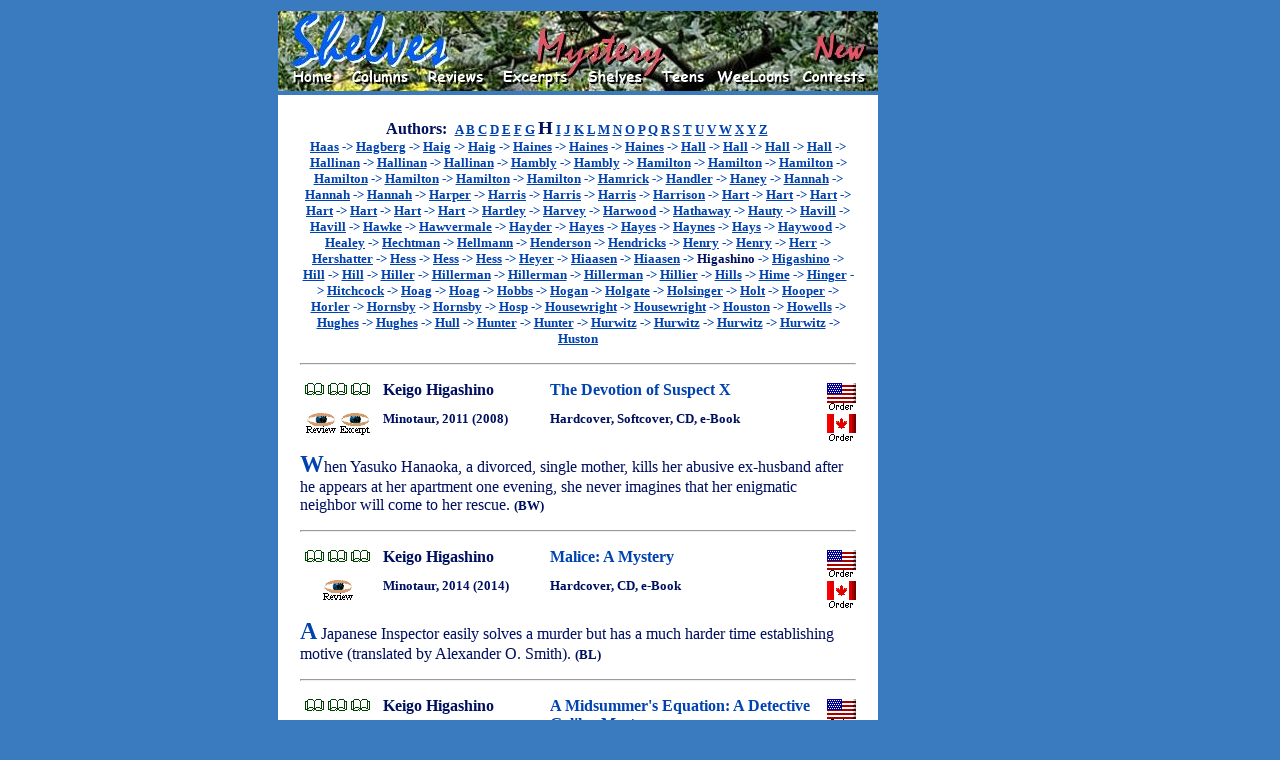

--- FILE ---
content_type: text/html
request_url: http://www.bookloons.com/cgi-bin/Shelves.asp?genre=Mystery&start=H&bookid=14304
body_size: 4850
content:
<!doctype html public "-//w3c//dtd html 4.0 transitional//en">
<!--
	Last updated Oct 19, 2003 by Serge Fournier
-->
<html><head>
	<meta http-equiv="Content-Type" content="text/html; charset=windows-1252">
	<meta name="generator" content="Telesis Information Architects (Telesis)">
	<meta http-equiv="distribution" content="Global">
	<meta name="copyright" content="Copyright 2000-2004 BookLoons">
	<meta name="author" content="Hilary Williamson">
	<meta name="keywords" content="Book reviews, children's books, teen books, contests, columns, sweepstakes, online reading, interviews, excerpts, Contemporary, Fantasy, Historical, Mystery, Non-Fiction, Romance, SF, science fiction, Travel, Teens, Young Readers, books, genres, excerpts, audiobooks, children's literature, cookbooks, biography, picture books, fiction, bestsellers, literature, editorials, links, travel literature">
	<meta name="description" content="Your corner bookstore in the global village with book reviews across genres, columns and contests, and sections for teen books and children's books.">
	<meta name="robots" content="all,index,follow">
	<meta name="rating" content="general">
	<meta name="language" content="en-us">
	<title>BookLoons Mystery Shelves</title>
	<link rel="stylesheet" href="./BookLoons.css" type="text/css">
	<link rel="shortcut icon" href="../BookLoons.ico">
</head>
<script src="./BookLoons.js"></script>
<body class="OUTER"><div align="center">
	<table width="600" class="OUTER">
		<tr><td>
			<a name=""></a>
			<map name="HeadMap">
				<area href="./Home.asp" coords="20, 60, 55, 75" shape="rect">
				<area href="../HandHTML/editors.html" coords="80, 60, 135, 75" shape="rect">
				<area href="./Reviews.asp" coords="155, 60, 205, 75" shape="rect">
				<area href="./Excerpts.asp" coords="230, 60, 290, 75" shape="rect" nohref>
				<area href="./Shelves.asp" coords="315, 60, 365, 75" shape="rect">
				<area href="../HandHTML/teens.html" coords="390, 60, 430, 75" shape="rect">
				<area href="../HandHTML/weeloons.html" coords="440, 60, 510, 75" shape="rect">
				<area href="./Contests.asp" coords="525, 60, 585, 75" shape="rect">
				<area href="../HandHTML/newstuff.html" coords="540, 20, 585, 45" shape="rect"></map>
				<img border="0" src="../HandHTML/Styles/ShelvesMystery.jpg" usemap="#HeadMap" width="600" height="80" alt="Select one of the keywords"></td>
			<td rowspan=4 width=120 valign=top align=center>
				<script type='text/javascript'><!--
					google_ad_client = 'pub-5281595779211913';
					google_ad_width = 120;
					google_ad_height = 600;
					google_ad_format = '120x600_as';
					google_ad_channel ='3404203532';
					google_color_border = '000473';
					google_color_bg = '397BBE';
					google_alternate_color = '397BBE';
					google_color_link = '000473';
					google_color_url = 'FFFFFF';
					google_color_text = 'FFFFFF';
				//--></script>
				<script type=text/javascript src=http://pagead2.googlesyndication.com/pagead/show_ads.js></script>
				<!--span style="font-size:10px;font-family:Comic Sans MS;color:FDFFCA;">Support BookLoons<br>by visiting our advertisers' sites</span--></td></tr>
		<tr><td>
			<table cellpadding="5" class="INNER">
				<tr><td>
					<table cellpadding="3" class="INNER">
						<tr><td width=600 colspan="4" align="center">
							<span class="C2U"><b>Authors:</b>&nbsp;</span>
							<span class="C0R"><b><a href="Shelves.asp?genre=Mystery&start=A&bookid=0">A</a>&nbsp;<a href="Shelves.asp?genre=Mystery&start=B&bookid=0">B</a>&nbsp;<a href="Shelves.asp?genre=Mystery&start=C&bookid=0">C</a>&nbsp;<a href="Shelves.asp?genre=Mystery&start=D&bookid=0">D</a>&nbsp;<a href="Shelves.asp?genre=Mystery&start=E&bookid=0">E</a>&nbsp;<a href="Shelves.asp?genre=Mystery&start=F&bookid=0">F</a>&nbsp;<a href="Shelves.asp?genre=Mystery&start=G&bookid=0">G</a>&nbsp;<span class="C4B"><b>H</b></span>&nbsp;<a href="Shelves.asp?genre=Mystery&start=I&bookid=0">I</a>&nbsp;<a href="Shelves.asp?genre=Mystery&start=J&bookid=0">J</a>&nbsp;<a href="Shelves.asp?genre=Mystery&start=K&bookid=0">K</a>&nbsp;<a href="Shelves.asp?genre=Mystery&start=L&bookid=0">L</a>&nbsp;<a href="Shelves.asp?genre=Mystery&start=M&bookid=0">M</a>&nbsp;<a href="Shelves.asp?genre=Mystery&start=N&bookid=0">N</a>&nbsp;<a href="Shelves.asp?genre=Mystery&start=O&bookid=0">O</a>&nbsp;<a href="Shelves.asp?genre=Mystery&start=P&bookid=0">P</a>&nbsp;<a href="Shelves.asp?genre=Mystery&start=Q&bookid=0">Q</a>&nbsp;<a href="Shelves.asp?genre=Mystery&start=R&bookid=0">R</a>&nbsp;<a href="Shelves.asp?genre=Mystery&start=S&bookid=0">S</a>&nbsp;<a href="Shelves.asp?genre=Mystery&start=T&bookid=0">T</a>&nbsp;<a href="Shelves.asp?genre=Mystery&start=U&bookid=0">U</a>&nbsp;<a href="Shelves.asp?genre=Mystery&start=V&bookid=0">V</a>&nbsp;<a href="Shelves.asp?genre=Mystery&start=W&bookid=0">W</a>&nbsp;<a href="Shelves.asp?genre=Mystery&start=X&bookid=0">X</a>&nbsp;<a href="Shelves.asp?genre=Mystery&start=Y&bookid=0">Y</a>&nbsp;<a href="Shelves.asp?genre=Mystery&start=Z&bookid=0">Z</a>&nbsp;<br><a href="Shelves.asp?genre=Mystery&start=H&bookid=15688">Haas</a>&nbsp;-> <a href="Shelves.asp?genre=Mystery&start=H&bookid=19867">Hagberg</a>&nbsp;-> <a href="Shelves.asp?genre=Mystery&start=H&bookid=12835">Haig</a>&nbsp;-> <a href="Shelves.asp?genre=Mystery&start=H&bookid=4061">Haig</a>&nbsp;-> <a href="Shelves.asp?genre=Mystery&start=H&bookid=12591">Haines</a>&nbsp;-> <a href="Shelves.asp?genre=Mystery&start=H&bookid=20350">Haines</a>&nbsp;-> <a href="Shelves.asp?genre=Mystery&start=H&bookid=10439">Haines</a>&nbsp;-> <a href="Shelves.asp?genre=Mystery&start=H&bookid=9154">Hall</a>&nbsp;-> <a href="Shelves.asp?genre=Mystery&start=H&bookid=977">Hall</a>&nbsp;-> <a href="Shelves.asp?genre=Mystery&start=H&bookid=5233">Hall</a>&nbsp;-> <a href="Shelves.asp?genre=Mystery&start=H&bookid=20320">Hall</a>&nbsp;-> <a href="Shelves.asp?genre=Mystery&start=H&bookid=11495">Hallinan</a>&nbsp;-> <a href="Shelves.asp?genre=Mystery&start=H&bookid=17479">Hallinan</a>&nbsp;-> <a href="Shelves.asp?genre=Mystery&start=H&bookid=12833">Hallinan</a>&nbsp;-> <a href="Shelves.asp?genre=Mystery&start=H&bookid=3104">Hambly</a>&nbsp;-> <a href="Shelves.asp?genre=Mystery&start=H&bookid=981">Hambly</a>&nbsp;-> <a href="Shelves.asp?genre=Mystery&start=H&bookid=983">Hamilton</a>&nbsp;-> <a href="Shelves.asp?genre=Mystery&start=H&bookid=19517">Hamilton</a>&nbsp;-> <a href="Shelves.asp?genre=Mystery&start=H&bookid=16802">Hamilton</a>&nbsp;-> <a href="Shelves.asp?genre=Mystery&start=H&bookid=984">Hamilton</a>&nbsp;-> <a href="Shelves.asp?genre=Mystery&start=H&bookid=987">Hamilton</a>&nbsp;-> <a href="Shelves.asp?genre=Mystery&start=H&bookid=988">Hamilton</a>&nbsp;-> <a href="Shelves.asp?genre=Mystery&start=H&bookid=14041">Hamilton</a>&nbsp;-> <a href="Shelves.asp?genre=Mystery&start=H&bookid=15277">Hamrick</a>&nbsp;-> <a href="Shelves.asp?genre=Mystery&start=H&bookid=2451">Handler</a>&nbsp;-> <a href="Shelves.asp?genre=Mystery&start=H&bookid=989">Haney</a>&nbsp;-> <a href="Shelves.asp?genre=Mystery&start=H&bookid=20013">Hannah</a>&nbsp;-> <a href="Shelves.asp?genre=Mystery&start=H&bookid=19122">Hannah</a>&nbsp;-> <a href="Shelves.asp?genre=Mystery&start=H&bookid=18338">Hannah</a>&nbsp;-> <a href="Shelves.asp?genre=Mystery&start=H&bookid=5326">Harper</a>&nbsp;-> <a href="Shelves.asp?genre=Mystery&start=H&bookid=6670">Harris</a>&nbsp;-> <a href="Shelves.asp?genre=Mystery&start=H&bookid=5526">Harris</a>&nbsp;-> <a href="Shelves.asp?genre=Mystery&start=H&bookid=15572">Harris</a>&nbsp;-> <a href="Shelves.asp?genre=Mystery&start=H&bookid=17735">Harrison</a>&nbsp;-> <a href="Shelves.asp?genre=Mystery&start=H&bookid=5458">Hart</a>&nbsp;-> <a href="Shelves.asp?genre=Mystery&start=H&bookid=9431">Hart</a>&nbsp;-> <a href="Shelves.asp?genre=Mystery&start=H&bookid=2727">Hart</a>&nbsp;-> <a href="Shelves.asp?genre=Mystery&start=H&bookid=18485">Hart</a>&nbsp;-> <a href="Shelves.asp?genre=Mystery&start=H&bookid=19805">Hart</a>&nbsp;-> <a href="Shelves.asp?genre=Mystery&start=H&bookid=13442">Hart</a>&nbsp;-> <a href="Shelves.asp?genre=Mystery&start=H&bookid=8597">Hart</a>&nbsp;-> <a href="Shelves.asp?genre=Mystery&start=H&bookid=6080">Hartley</a>&nbsp;-> <a href="Shelves.asp?genre=Mystery&start=H&bookid=8333">Harvey</a>&nbsp;-> <a href="Shelves.asp?genre=Mystery&start=H&bookid=3642">Harwood</a>&nbsp;-> <a href="Shelves.asp?genre=Mystery&start=H&bookid=996">Hathaway</a>&nbsp;-> <a href="Shelves.asp?genre=Mystery&start=H&bookid=20796">Hauty</a>&nbsp;-> <a href="Shelves.asp?genre=Mystery&start=H&bookid=18007">Havill</a>&nbsp;-> <a href="Shelves.asp?genre=Mystery&start=H&bookid=10597">Havill</a>&nbsp;-> <a href="Shelves.asp?genre=Mystery&start=H&bookid=998">Hawke</a>&nbsp;-> <a href="Shelves.asp?genre=Mystery&start=H&bookid=19125">Hawvermale</a>&nbsp;-> <a href="Shelves.asp?genre=Mystery&start=H&bookid=999">Hayder</a>&nbsp;-> <a href="Shelves.asp?genre=Mystery&start=H&bookid=8769">Hayes</a>&nbsp;-> <a href="Shelves.asp?genre=Mystery&start=H&bookid=13628">Hayes</a>&nbsp;-> <a href="Shelves.asp?genre=Mystery&start=H&bookid=18151">Haynes</a>&nbsp;-> <a href="Shelves.asp?genre=Mystery&start=H&bookid=13747">Hays</a>&nbsp;-> <a href="Shelves.asp?genre=Mystery&start=H&bookid=16948">Haywood</a>&nbsp;-> <a href="Shelves.asp?genre=Mystery&start=H&bookid=17355">Healey</a>&nbsp;-> <a href="Shelves.asp?genre=Mystery&start=H&bookid=17682">Hechtman</a>&nbsp;-> <a href="Shelves.asp?genre=Mystery&start=H&bookid=18730">Hellmann</a>&nbsp;-> <a href="Shelves.asp?genre=Mystery&start=H&bookid=20528">Henderson</a>&nbsp;-> <a href="Shelves.asp?genre=Mystery&start=H&bookid=15655">Hendricks</a>&nbsp;-> <a href="Shelves.asp?genre=Mystery&start=H&bookid=1000">Henry</a>&nbsp;-> <a href="Shelves.asp?genre=Mystery&start=H&bookid=6057">Henry</a>&nbsp;-> <a href="Shelves.asp?genre=Mystery&start=H&bookid=11710">Herr</a>&nbsp;-> <a href="Shelves.asp?genre=Mystery&start=H&bookid=5299">Hershatter</a>&nbsp;-> <a href="Shelves.asp?genre=Mystery&start=H&bookid=15949">Hess</a>&nbsp;-> <a href="Shelves.asp?genre=Mystery&start=H&bookid=2797">Hess</a>&nbsp;-> <a href="Shelves.asp?genre=Mystery&start=H&bookid=18876">Hess</a>&nbsp;-> <a href="Shelves.asp?genre=Mystery&start=H&bookid=11214">Heyer</a>&nbsp;-> <a href="Shelves.asp?genre=Mystery&start=H&bookid=1007">Hiaasen</a>&nbsp;-> <a href="Shelves.asp?genre=Mystery&start=H&bookid=12879">Hiaasen</a>&nbsp;-> <span class="C0B"><b>Higashino</b></span>&nbsp;-> <a href="Shelves.asp?genre=Mystery&start=H&bookid=18989">Higashino</a>&nbsp;-> <a href="Shelves.asp?genre=Mystery&start=H&bookid=4433">Hill</a>&nbsp;-> <a href="Shelves.asp?genre=Mystery&start=H&bookid=4939">Hill</a>&nbsp;-> <a href="Shelves.asp?genre=Mystery&start=H&bookid=15291">Hiller</a>&nbsp;-> <a href="Shelves.asp?genre=Mystery&start=H&bookid=19734">Hillerman</a>&nbsp;-> <a href="Shelves.asp?genre=Mystery&start=H&bookid=1008">Hillerman</a>&nbsp;-> <a href="Shelves.asp?genre=Mystery&start=H&bookid=1011">Hillerman</a>&nbsp;-> <a href="Shelves.asp?genre=Mystery&start=H&bookid=17524">Hillier</a>&nbsp;-> <a href="Shelves.asp?genre=Mystery&start=H&bookid=9074">Hills</a>&nbsp;-> <a href="Shelves.asp?genre=Mystery&start=H&bookid=3453">Hime</a>&nbsp;-> <a href="Shelves.asp?genre=Mystery&start=H&bookid=11524">Hinger</a>&nbsp;-> <a href="Shelves.asp?genre=Mystery&start=H&bookid=19947">Hitchcock</a>&nbsp;-> <a href="Shelves.asp?genre=Mystery&start=H&bookid=16172">Hoag</a>&nbsp;-> <a href="Shelves.asp?genre=Mystery&start=H&bookid=14545">Hoag</a>&nbsp;-> <a href="Shelves.asp?genre=Mystery&start=H&bookid=18559">Hobbs</a>&nbsp;-> <a href="Shelves.asp?genre=Mystery&start=H&bookid=3517">Hogan</a>&nbsp;-> <a href="Shelves.asp?genre=Mystery&start=H&bookid=19760">Holgate</a>&nbsp;-> <a href="Shelves.asp?genre=Mystery&start=H&bookid=18201">Holsinger</a>&nbsp;-> <a href="Shelves.asp?genre=Mystery&start=H&bookid=1013">Holt</a>&nbsp;-> <a href="Shelves.asp?genre=Mystery&start=H&bookid=9676">Hooper</a>&nbsp;-> <a href="Shelves.asp?genre=Mystery&start=H&bookid=18628">Horler</a>&nbsp;-> <a href="Shelves.asp?genre=Mystery&start=H&bookid=17004">Hornsby</a>&nbsp;-> <a href="Shelves.asp?genre=Mystery&start=H&bookid=12747">Hornsby</a>&nbsp;-> <a href="Shelves.asp?genre=Mystery&start=H&bookid=11931">Hosp</a>&nbsp;-> <a href="Shelves.asp?genre=Mystery&start=H&bookid=19955">Housewright</a>&nbsp;-> <a href="Shelves.asp?genre=Mystery&start=H&bookid=20661">Housewright</a>&nbsp;-> <a href="Shelves.asp?genre=Mystery&start=H&bookid=3122">Houston</a>&nbsp;-> <a href="Shelves.asp?genre=Mystery&start=H&bookid=18183">Howells</a>&nbsp;-> <a href="Shelves.asp?genre=Mystery&start=H&bookid=10852">Hughes</a>&nbsp;-> <a href="Shelves.asp?genre=Mystery&start=H&bookid=11281">Hughes</a>&nbsp;-> <a href="Shelves.asp?genre=Mystery&start=H&bookid=19965">Hull</a>&nbsp;-> <a href="Shelves.asp?genre=Mystery&start=H&bookid=20053">Hunter</a>&nbsp;-> <a href="Shelves.asp?genre=Mystery&start=H&bookid=1015">Hunter</a>&nbsp;-> <a href="Shelves.asp?genre=Mystery&start=H&bookid=8324">Hurwitz</a>&nbsp;-> <a href="Shelves.asp?genre=Mystery&start=H&bookid=20741">Hurwitz</a>&nbsp;-> <a href="Shelves.asp?genre=Mystery&start=H&bookid=20332">Hurwitz</a>&nbsp;-> <a href="Shelves.asp?genre=Mystery&start=H&bookid=4992">Hurwitz</a>&nbsp;-> <a href="Shelves.asp?genre=Mystery&start=H&bookid=10631">Huston</a></b></td></tr>
						<tr><td colspan="4" height="10"><hr></td></tr>
						<tr valign="top">
							<td align="center" width="15%"><img src="../HandHTML/Icons/book1.gif" alt="*">&nbsp;<img src="../HandHTML/Icons/book1.gif" alt="*">&nbsp;<img src="../HandHTML/Icons/book1.gif" alt="*"></td>
							<td align="left" width="30%"><span class="T2B"><b>Keigo&nbsp;Higashino</b></span></td>
							<td align="left" width="50%"><span class="T2R"><b>The Devotion of Suspect X</b></span></td>
							<td rowspan="2" align="center" width="5%"><a href="javascript:openWindow('http://buybox.amazon.com/exec/obidos/redirect?tag=bookloons&link_code=qcb&creative=23424&camp=2025&path=/dt/assoc/tg/aa/xml/assoc/-/0312375069/bookloons/ref=ac_bb3_,_amazon','SHOP')"><img src='../HandHTML/Icons/orderUS.GIF' width='29' height='27' border='0' vspace='2' alt='US Orders'></a><br><a href="javascript:openWindow('http://www.amazon.ca/exec/obidos/ASIN/0312375069/bookloons-20','INFO')"><img border='0' src='../HandHTML/Icons/orderCA.GIF' width='29' height='27' vspace='2' alt='Order Can'></a></td></tr>
						<tr valign="top">
							<td align="center" width="15%"><a href="Review.asp?bookid=14304"><img border="0" hspace="2" vspace="2" src="../HandHTML/Icons/review.GIF" alt="Review"></a><a href="javascript:openWindow('http://www.amazon.com/gp/reader/0312375069/ref=sib_dp_pop_ex:1ie=UTF8:2p=S008:3reader-link&amzISBN=0312375069&chpISBN=0312375069','XCPT')"><img border="0" hspace="2" vspace="2" src="../HandHTML/Icons/excrpt.GIF" alt="Excerpt"></a></td>
							<td align="left" width="30%" class="T0B"><b>Minotaur, 2011 (2008)</b></td>
							<td align="left" width="50%" class="T0B"><b>Hardcover, Softcover, CD, e-Book</b></td>
						<tr>
							<td colspan="4" align="left" class="T2B"><span class="T8R"><b>W</b></span>hen Yasuko Hanaoka, a divorced, single mother, kills her abusive ex-husband after he appears at her apartment one evening, she never imagines that her enigmatic neighbor will come to her rescue.</span>&nbsp;<span class="T0B"><b>(BW)</b></span></td></tr>
						<tr><td colspan="4"><hr></td></tr>
						<tr valign="top">
							<td align="center" width="15%"><img src="../HandHTML/Icons/book1.gif" alt="*">&nbsp;<img src="../HandHTML/Icons/book1.gif" alt="*">&nbsp;<img src="../HandHTML/Icons/book1.gif" alt="*"></td>
							<td align="left" width="30%"><span class="T2B"><b>Keigo&nbsp;Higashino</b></span></td>
							<td align="left" width="50%"><span class="T2R"><b>Malice: A Mystery</b></span></td>
							<td rowspan="2" align="center" width="5%"><a href="javascript:openWindow('http://buybox.amazon.com/exec/obidos/redirect?tag=bookloons&link_code=qcb&creative=23424&camp=2025&path=/dt/assoc/tg/aa/xml/assoc/-/1250035600/bookloons/ref=ac_bb3_,_amazon','SHOP')"><img src='../HandHTML/Icons/orderUS.GIF' width='29' height='27' border='0' vspace='2' alt='US Orders'></a><br><a href="javascript:openWindow('http://www.amazon.ca/exec/obidos/ASIN/1250035600/bookloons-20','INFO')"><img border='0' src='../HandHTML/Icons/orderCA.GIF' width='29' height='27' vspace='2' alt='Order Can'></a></td></tr>
						<tr valign="top">
							<td align="center" width="15%"><a href="Review.asp?bookid=17754"><img border="0" hspace="2" vspace="2" src="../HandHTML/Icons/review.GIF" alt="Review"></a></td>
							<td align="left" width="30%" class="T0B"><b>Minotaur, 2014 (2014)</b></td>
							<td align="left" width="50%" class="T0B"><b>Hardcover, CD, e-Book</b></td>
						<tr>
							<td colspan="4" align="left" class="T2B"><span class="T8R"><b>A</b></span> Japanese Inspector easily solves a murder but has a much harder time establishing motive (translated by Alexander O. Smith).</span>&nbsp;<span class="T0B"><b>(BL)</b></span></td></tr>
						<tr><td colspan="4"><hr></td></tr>
						<tr valign="top">
							<td align="center" width="15%"><img src="../HandHTML/Icons/book1.gif" alt="*">&nbsp;<img src="../HandHTML/Icons/book1.gif" alt="*">&nbsp;<img src="../HandHTML/Icons/book1.gif" alt="*"></td>
							<td align="left" width="30%"><span class="T2B"><b>Keigo&nbsp;Higashino</b></span></td>
							<td align="left" width="50%"><span class="T2R"><b>A Midsummer's Equation: A Detective Galileo Mystery</b></span></td>
							<td rowspan="2" align="center" width="5%"><a href="javascript:openWindow('http://buybox.amazon.com/exec/obidos/redirect?tag=bookloons&link_code=qcb&creative=23424&camp=2025&path=/dt/assoc/tg/aa/xml/assoc/-/1250027926/bookloons/ref=ac_bb3_,_amazon','SHOP')"><img src='../HandHTML/Icons/orderUS.GIF' width='29' height='27' border='0' vspace='2' alt='US Orders'></a><br><a href="javascript:openWindow('http://www.amazon.ca/exec/obidos/ASIN/1250027926/bookloons-20','INFO')"><img border='0' src='../HandHTML/Icons/orderCA.GIF' width='29' height='27' vspace='2' alt='Order Can'></a></td></tr>
						<tr valign="top">
							<td align="center" width="15%"><a href="Review.asp?bookid=18988"><img border="0" hspace="2" vspace="2" src="../HandHTML/Icons/review.GIF" alt="Review"></a></td>
							<td align="left" width="30%" class="T0B"><b>Minotaur, 2016 (2016)</b></td>
							<td align="left" width="50%" class="T0B"><b>Hardcover, e-Book</b></td>
						<tr>
							<td colspan="4" align="left" class="T2B"><span class="T8R"><b>A</b></span> most unusual and thought provoking mystery set in Japan and featuring physicist Manabu Yukawa, dubbed <i>Detective Galileo</i>.</span>&nbsp;<span class="T0B"><b>(HW)</b></span></td></tr>
						<tr><td colspan="4"><hr></td></tr>
						<tr valign="top">
							<td align="center" width="15%"><img src="../HandHTML/Icons/book1.gif" alt="*">&nbsp;<img src="../HandHTML/Icons/book1.gif" alt="*">&nbsp;<img src="../HandHTML/Icons/book1.gif" alt="*"></td>
							<td align="left" width="30%"><span class="T2B"><b>Keigo&nbsp;Higashino</b></span></td>
							<td align="left" width="50%"><span class="T2R"><b>Newcomer</b></span></td>
							<td rowspan="2" align="center" width="5%"><a href="javascript:openWindow('http://buybox.amazon.com/exec/obidos/redirect?tag=bookloons&link_code=qcb&creative=23424&camp=2025&path=/dt/assoc/tg/aa/xml/assoc/-/1250067863/bookloons/ref=ac_bb3_,_amazon','SHOP')"><img src='../HandHTML/Icons/orderUS.GIF' width='29' height='27' border='0' vspace='2' alt='US Orders'></a><br><a href="javascript:openWindow('http://www.amazon.ca/exec/obidos/ASIN/1250067863/bookloons-20','INFO')"><img border='0' src='../HandHTML/Icons/orderCA.GIF' width='29' height='27' vspace='2' alt='Order Can'></a></td></tr>
						<tr valign="top">
							<td align="center" width="15%"><a href="Review.asp?bookid=19968"><img border="0" hspace="2" vspace="2" src="../HandHTML/Icons/review.GIF" alt="Review"></a></td>
							<td align="left" width="30%" class="T0B"><b>Minotaur, 2018 (2018)</b></td>
							<td align="left" width="50%" class="T0B"><b>Hardcover, CD, e-Book</b></td>
						<tr>
							<td colspan="4" align="left" class="T2B"><span class="T8R"><b>T</b></span>his excellent mystery, all about the ripples that spread out from an act of violence to the victim's community, reads like a series of interconnected short stories.</span>&nbsp;<span class="T0B"><b>(HW)</b></span></td></tr>
						<tr><td colspan="4"><hr></td></tr>
						<tr valign="top">
							<td align="center" width="15%"><img src="../HandHTML/Icons/book1.gif" alt="*">&nbsp;<img src="../HandHTML/Icons/book1.gif" alt="*">&nbsp;<img src="../HandHTML/Icons/book1.gif" alt="*"></td>
							<td align="left" width="30%"><span class="T2B"><b>Keigo&nbsp;Higashino</b></span></td>
							<td align="left" width="50%"><span class="T2R"><b>Silent Parade: Detective Galileo #4</b></span></td>
							<td rowspan="2" align="center" width="5%"><a href="javascript:openWindow('http://buybox.amazon.com/exec/obidos/redirect?tag=bookloons&link_code=qcb&creative=23424&camp=2025&path=/dt/assoc/tg/aa/xml/assoc/-/1250624819/bookloons/ref=ac_bb3_,_amazon','SHOP')"><img src='../HandHTML/Icons/orderUS.GIF' width='29' height='27' border='0' vspace='2' alt='US Orders'></a><br><a href="javascript:openWindow('http://www.amazon.ca/exec/obidos/ASIN/1250624819/bookloons-20','INFO')"><img border='0' src='../HandHTML/Icons/orderCA.GIF' width='29' height='27' vspace='2' alt='Order Can'></a></td></tr>
						<tr valign="top">
							<td align="center" width="15%"><a href="Review.asp?bookid=20571"><img border="0" hspace="2" vspace="2" src="../HandHTML/Icons/review.GIF" alt="Review"></a></td>
							<td align="left" width="30%" class="T0B"><b>Minotaur, 2021 (2021)</b></td>
							<td align="left" width="50%" class="T0B"><b>Hardcover, e-Book</b></td>
						<tr>
							<td colspan="4" align="left" class="T2B"><span class="T8R"><b>T</b></span>his 4th in the Japanese mystery series starring Tokyo Chief Inspector Kusanagi and his friend, physicist Manabu Yukawa, reminded me of Agatha Christie's <b><i>Murder on the Orient Express</i></b>, but with quite a twist of an ending.</span>&nbsp;<span class="T0B"><b>(HW)</b></span></td></tr>
					</table></td></tr>
			</table>
		</td></tr>
		<tr><td>
			<img border="0" src="../HandHTML/Styles/BookLoonsTail.jpg" usemap="#TailMap" width="600" height="50"></td></tr>
		<tr height=300><td>&nbsp;</td></tr>
	</table>
</div></body>
</html>

--- FILE ---
content_type: text/html; charset=utf-8
request_url: https://www.google.com/recaptcha/api2/aframe
body_size: 263
content:
<!DOCTYPE HTML><html><head><meta http-equiv="content-type" content="text/html; charset=UTF-8"></head><body><script nonce="nilQdKxdd1xTfKNqEsepiw">/** Anti-fraud and anti-abuse applications only. See google.com/recaptcha */ try{var clients={'sodar':'https://pagead2.googlesyndication.com/pagead/sodar?'};window.addEventListener("message",function(a){try{if(a.source===window.parent){var b=JSON.parse(a.data);var c=clients[b['id']];if(c){var d=document.createElement('img');d.src=c+b['params']+'&rc='+(localStorage.getItem("rc::a")?sessionStorage.getItem("rc::b"):"");window.document.body.appendChild(d);sessionStorage.setItem("rc::e",parseInt(sessionStorage.getItem("rc::e")||0)+1);localStorage.setItem("rc::h",'1763220833582');}}}catch(b){}});window.parent.postMessage("_grecaptcha_ready", "*");}catch(b){}</script></body></html>

--- FILE ---
content_type: text/css
request_url: http://www.bookloons.com/cgi-bin/BookLoons.css
body_size: 1458
content:
.OUTER	{
			background-color:	#397BBE;
			padding:			0px 20px 0px 20px;
		}
.INNER	{
			background-color:	#FFFFFF;
			border-color:		#FFFFFF;
			border-width:		0;
			padding:			5px 5px 5px 5px;
			font-family:		Times New Roman;
			font-size:			12pt;
			font-weight:		400;
			font-style:			normal;
			color:				#001060;
		}
	.INNER a:link				{ color:	#001060; }
	.INNER a:visited			{ color:	#001060; }
	.INNER a:active				{ color:	#001060; }
	.INNER a:hover				{ color:	#001060; }
.T0B	{
			font-family:		Times New Roman;
			font-size:			10pt;
			color:				#001060;
		}
	.T0B	a:link				{ color:	#001060; }
	.T0B	a:visited			{ color:	#001060; }
	.T0B	a:active			{ color:	#001060; }
	.T0B	a:hover				{ color:	#001060; }
.T0G	{
			font-family:		Times New Roman;
			font-size:			10pt;
			color:				#008000;
		}
	.T0G	a:link				{ color:	#008000; }
	.T0G	a:visited			{ color:	#008000; }
	.T0G	a:active			{ color:	#008000; }
	.T0G	a:hover				{ color:	#008000; }
.T0R	{
			font-family:		Times New Roman;
			font-size:			10pt;
			color:				#0042B0;
		}
	.T0R	a:link				{ color:	#0042B0; }
	.T0R	a:visited			{ color:	#0042B0; }
	.T0R	a:active			{ color:	#0042B0; }
	.T0R	a:hover				{ color:	#0042B0; }
.T2B	{
			font-family:		Times New Roman;
			font-size:			12pt;
			color:				#001060;
		}
	.T2B	a:link				{ color:	#001060; }
	.T2B	a:visited			{ color:	#001060; }
	.T2B	a:active			{ color:	#001060; }
	.T2B	a:hover				{ color:	#001060; }
.T2G	{
			font-family:		Times New Roman;
			font-size:			12pt;
			color:				#008000;
		}
	.T2G	a:link				{ color:	#008000; }
	.T2G	a:visited			{ color:	#008000; }
	.T2G	a:active			{ color:	#008000; }
	.T2G	a:hover				{ color:	#008000; }
.T2R	{
			font-family:		Times New Roman;
			font-size:			12pt;
			color:				#0042B0;
		}
	.T2R	a:link				{ color:	#0042B0; }
	.T2R	a:visited			{ color:	#0042B0; }
	.T2R	a:active			{ color:	#0042B0; }
	.T2R	a:hover				{ color:	#0042B0; }
.T4B	{
			font-family:		Times New Roman;
			font-size:			14pt;
			color:				#001060;
		}
	.T4B	a:link				{ color:	#001060; }
	.T4B	a:visited			{ color:	#001060; }
	.T4B	a:active			{ color:	#001060; }
	.T4B	a:hover				{ color:	#001060; }
.T4G	{
			font-family:		Times New Roman;
			font-size:			14pt;
			color:				#008000;
		}
	.T4G	a:link				{ color:	#008000; }
	.T4G	a:visited			{ color:	#008000; }
	.T4G	a:active			{ color:	#008000; }
	.T4G	a:hover				{ color:	#008000; }
.T4R	{
			font-family:		Times New Roman;
			font-size:			14pt;
			color:				#0042B0;
		}
	.T4R	a:link				{ color:	#0042B0; }
	.T4R	a:visited			{ color:	#0042B0; }
	.T4R	a:active			{ color:	#0042B0; }
	.T4R	a:hover				{ color:	#0042B0; }
.T6B	{
			font-family:		Times New Roman;
			font-size:			16pt;
			color:				#001060;
		}
	.T6B	a:link				{ color:	#001060; }
	.T6B	a:visited			{ color:	#001060; }
	.T6B	a:active			{ color:	#001060; }
	.T6B	a:hover				{ color:	#001060; }
.T6G	{
			font-family:		Times New Roman;
			font-size:			16pt;
			color:				#008000;
		}
	.T6G	a:link				{ color:	#008000; }
	.T6G	a:visited			{ color:	#008000; }
	.T6G	a:active			{ color:	#008000; }
	.T6G	a:hover				{ color:	#008000; }
.T6R	{
			font-family:		Times New Roman;
			font-size:			16pt;
			color:				#0042B0;
		}
	.T6R	a:link				{ color:	#0042B0; }
	.T6R	a:visited			{ color:	#0042B0; }
	.T6R	a:active			{ color:	#0042B0; }
	.T6R	a:hover				{ color:	#0042B0; }
.T8B	{
			font-family:		Times New Roman;
			font-size:			18pt;
			color:				#001060;
		}
	.T8B	a:link				{ color:	#001060; }
	.T8B	a:visited			{ color:	#001060; }
	.T8B	a:active			{ color:	#001060; }
	.T8B	a:hover				{ color:	#001060; }
.T8G	{
			font-family:		Times New Roman;
			font-size:			18pt;
			color:				#008000;
		}
	.T8G	a:link				{ color:	#008000; }
	.T8G	a:visited			{ color:	#008000; }
	.T8G	a:active			{ color:	#008000; }
	.T8G	a:hover				{ color:	#008000; }
.T8R	{
			font-family:		Times New Roman;
			font-size:			18pt;
			color:				#0042B0;
		}
	.T8R	a:link				{ color:	#0042B0; }
	.T8R	a:visited			{ color:	#0042B0; }
	.T8R	a:active			{ color:	#0042B0; }
	.T8R	a:hover				{ color:	#0042B0; }
.C0B	{
			font-family:		Comic Sans MS;
			font-size:			10pt;
			color:				#001060;
		}
	.C0B	a:link				{ color:	#001060; }
	.C0B	a:visited			{ color:	#001060; }
	.C0B	a:active			{ color:	#001060; }
	.C0B	a:hover				{ color:	#001060; }
.C0G	{
			font-family:		Comic Sans MS;
			font-size:			10pt;
			color:				#008000;
		}
	.C0G	a:link				{ color:	#008000; }
	.C0G	a:visited			{ color:	#008000; }
	.C0G	a:active			{ color:	#008000; }
	.C0G	a:hover				{ color:	#008000; }
.C0R	{
			font-family:		Comic Sans MS;
			font-size:			10pt;
			color:				#0042B0;
		}
	.C0R	a:link				{ color:	#0042B0; }
	.C0R	a:visited			{ color:	#0042B0; }
	.C0R	a:active			{ color:	#0042B0; }
	.C0R	a:hover				{ color:	#0042B0; }
.C2B	{
			font-family:		Comic Sans MS;
			font-size:			12pt;
			color:				#001060;
		}
	.C2B	a:link				{ color:	#001060; }
	.C2B	a:visited			{ color:	#001060; }
	.C2B	a:active			{ color:	#001060; }
	.C2B	a:hover				{ color:	#001060; }
.C2G	{
			font-family:		Comic Sans MS;
			font-size:			12pt;
			color:				#008000;
		}
	.C2G	a:link				{ color:	#008000; }
	.C2G	a:visited			{ color:	#008000; }
	.C2G	a:active			{ color:	#008000; }
	.C2G	a:hover				{ color:	#008000; }
.C2R	{
			font-family:		Comic Sans MS;
			font-size:			12pt;
			color:				#0042B0;
		}
	.C2R	a:link				{ color:	#0042B0; }
	.C2R	a:visited			{ color:	#0042B0; }
	.C2R	a:active			{ color:	#0042B0; }
	.C2R	a:hover				{ color:	#0042B0; }
.C4B	{
			font-family:		Comic Sans MS;
			font-size:			14pt;
			color:				#001060;
		}
	.C4B	a:link				{ color:	#001060; }
	.C4B	a:visited			{ color:	#001060; }
	.C4B	a:active			{ color:	#001060; }
	.C4B	a:hover				{ color:	#001060; }
.C4G	{
			font-family:		Comic Sans MS;
			font-size:			14pt;
			color:				#008000;
		}
	.C4G	a:link				{ color:	#008000; }
	.C4G	a:visited			{ color:	#008000; }
	.C4G	a:active			{ color:	#008000; }
	.C4G	a:hover				{ color:	#008000; }
.C4R	{
			font-family:		Comic Sans MS;
			font-size:			14pt;
			color:				#0042B0;
		}
	.C4R	a:link				{ color:	#0042B0; }
	.C4R	a:visited			{ color:	#0042B0; }
	.C4R	a:active			{ color:	#0042B0; }
	.C4R	a:hover				{ color:	#0042B0; }
.C6B	{
			font-family:		Comic Sans MS;
			font-size:			16pt;
			color:				#001060;
		}
	.C6B	a:link				{ color:	#001060; }
	.C6B	a:visited			{ color:	#001060; }
	.C6B	a:active			{ color:	#001060; }
	.C6B	a:hover				{ color:	#001060; }
.C6G	{
			font-family:		Comic Sans MS;
			font-size:			16pt;
			color:				#008000;
		}
	.C6G	a:link				{ color:	#008000; }
	.C6G	a:visited			{ color:	#008000; }
	.C6G	a:active			{ color:	#008000; }
	.C6G	a:hover				{ color:	#008000; }
.C6R	{
			font-family:		Comic Sans MS;
			font-size:			16pt;
			color:				#0042B0;
		}
	.C6R	a:link				{ color:	#0042B0; }
	.C6R	a:visited			{ color:	#0042B0; }
	.C6R	a:active			{ color:	#0042B0; }
	.C6R	a:hover				{ color:	#0042B0; }
.C8B	{
			font-family:		Comic Sans MS;
			font-size:			18pt;
			color:				#001060;
		}
	.C8B	a:link				{ color:	#001060; }
	.C8B	a:visited			{ color:	#001060; }
	.C8B	a:active			{ color:	#001060; }
	.C8B	a:hover				{ color:	#001060; }
.C8G	{
			font-family:		Comic Sans MS;
			font-size:			18pt;
			color:				#008000;
		}
	.C8G	a:link				{ color:	#008000; }
	.C8G	a:visited			{ color:	#008000; }
	.C8G	a:active			{ color:	#008000; }
	.C8G	a:hover				{ color:	#008000; }
.C8R	{
			font-family:		Comic Sans MS;
			font-size:			18pt;
			color:				#0042B0;
		}
	.C8R	a:link				{ color:	#0042B0; }
	.C8R	a:visited			{ color:	#0042B0; }
	.C8R	a:active			{ color:	#0042B0; }
	.C8R	a:hover				{ color:	#0042B0; }
